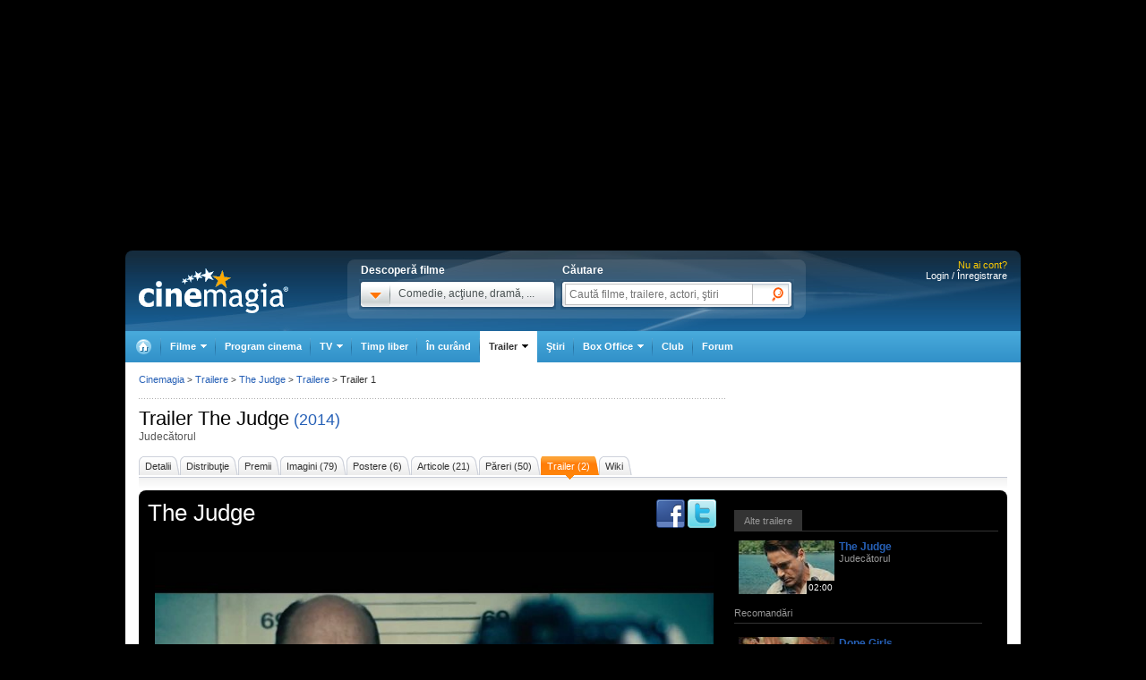

--- FILE ---
content_type: text/html; charset=UTF-8
request_url: https://video.cinemagia.ro/if/1dqokfc6ru&_ref=1&movie_id=579684&width=640&height=390&allowfullscreen=1&config_name=cinemagia_videojs&embed_js=0&id=cinemagiaObject1dqokfc6ru
body_size: 1383
content:
        <html>

        <head>
            <!-- Load dependent stylesheets. -->
            <link rel="stylesheet" href="https://video.imedia.ro/player/video-js-8/video-js.css" />
            <link rel="stylesheet" href="https://video.imedia.ro/player/video-js-8/videojs.ads.css" />
            <link rel="stylesheet" href="https://video.imedia.ro/player/video-js-8/videojs.ima.css" />
        </head>
        <style>
            body {
                background-color: black;
            }

            .video-js {
                width: 100%;
                height: 100%;
            }
        </style>

        <body>
            <video class="video-js vjs-default-skin" id="cinemagiaObject1dqokfc6ru"  duration="143" poster="https://content.video.imedia.ro/storage/movie/kf/c6/ru/1dqokfc6ru_ss0_1403253455_854x480.jpg" width="640" height="390" controls playsinline controlsList="nodownload" preload="metadata">
                                    <source data-res="720" src="https://content.video.imedia.ro/storage/movie/kf/c6/ru/1dqokfc6ru_mp4_1403253431.mp4" type='video/mp4; codecs="avc1.4D401E, mp4a.40.2"' />
                                                    <source data-res="720" src="https://content.video.imedia.ro/storage/movie/kf/c6/ru/1dqokfc6ru_ogg_720p_1403254343.ogv" type='video/ogg; codecs="theora, vorbis"' />
                                <source data-res="360" src="https://content.video.imedia.ro/storage/movie/kf/c6/ru/1dqokfc6ru_mp4_360p_1403253732.mp4" type='video/mp4; codecs="avc1.4D401E, mp4a.40.2"' />
                                    <source data-res="360" src="https://content.video.imedia.ro/storage/movie/kf/c6/ru/1dqokfc6ru_ogg_360p_1403254056.ogv" type='video/ogg; codecs="theora, vorbis"' />
                            </video>

                        <!-- Load dependent scripts -->
            <script src="https://video.imedia.ro/player/video-js-8/video.min.js"></script>
            <script src="https://imasdk.googleapis.com/js/sdkloader/ima3.js"></script>
            <script src="https://video.imedia.ro/player/video-js-8/videojs.ads.min.js"></script>
            <script src="https://video.imedia.ro/player/video-js-8/videojs.ima.js"></script>
            <script lang="javascript">
                var player = videojs('cinemagiaObject1dqokfc6ru');
                var adTagUrl = "https://pubads.g.doubleclick.net/gampad/ads?iu=/98262835/DFP_Display/Cinemagia_Video_Tag&description_url=http%3A%2F%2Fwww.cinemagia.ro&tfcd=0&npa=0&sz=400x300%7C640x480&gdfp_req=1&output=vast&unviewed_position_start=1&env=vp&impl=s&correlator=";

                var options = {
                    debug: true,
                    autoplay: false,
                    id: 'cinemagiaObject1dqokfc6ru',
                    adTagUrl: adTagUrl
                };

                player.ima(options);
                player.ready(function() {
                    player.muted(true); // Mute the player to comply with autoplay restrictions
                    player.ima.initializeAdDisplayContainer();
                    player.ima.requestAds();
                    player.on('adsready', function() {
                        console.log('asdready');
                        if (player.paused()) {
                            player.muted(true);
                            player.play();
                        }
                    });

                    player.on('adstart', function() {
                        sendStateMessage('adstart');
                        player.muted(false); // Unmute the player once the ad starts
                    });
                    player.on('adend', function() {
                        sendStateMessage('adend');
                    });
                    player.on('adserror', function() {
                        console.log('aderror');
                    });
                    player.on('readyforpreroll', function() {
                    });
                    var videoElement = document.getElementById('cinemagiaObject1dqokfc6ru');
                    //videoElement.addEventListener('click', toggleFullscreen);
                    //videoElement.addEventListener('touchstart', toggleFullscreen);
                    function toggleFullscreen() {
                        if (player.isFullscreen()) {
                            player.exitFullscreen();
                        } else {
                            var requestFullscreen = player.requestFullscreen || player.enterFullWindow || player.enterFullscreen;
                            if (requestFullscreen) {
                                requestFullscreen.call(player);
                            }
                        }
                    }

                });

                function sendStateMessage(state) {
                    if (window !== window.parent) {
                        try {
                            window.parent.postMessage(state, '*');
                        } catch (e) {}

                    } else {
                        window.postMessage(state, '*');
                    }
                }
            </script>
        </body>

        </html>


--- FILE ---
content_type: text/html; charset=utf-8
request_url: https://www.google.com/recaptcha/api2/aframe
body_size: 265
content:
<!DOCTYPE HTML><html><head><meta http-equiv="content-type" content="text/html; charset=UTF-8"></head><body><script nonce="2n7lkqauxuUlvrATG7Pu1w">/** Anti-fraud and anti-abuse applications only. See google.com/recaptcha */ try{var clients={'sodar':'https://pagead2.googlesyndication.com/pagead/sodar?'};window.addEventListener("message",function(a){try{if(a.source===window.parent){var b=JSON.parse(a.data);var c=clients[b['id']];if(c){var d=document.createElement('img');d.src=c+b['params']+'&rc='+(localStorage.getItem("rc::a")?sessionStorage.getItem("rc::b"):"");window.document.body.appendChild(d);sessionStorage.setItem("rc::e",parseInt(sessionStorage.getItem("rc::e")||0)+1);localStorage.setItem("rc::h",'1769567777432');}}}catch(b){}});window.parent.postMessage("_grecaptcha_ready", "*");}catch(b){}</script></body></html>

--- FILE ---
content_type: application/x-javascript
request_url: https://static.cinemagia.ro/js-v.1767664502/livepipe/scrollbar.js
body_size: 1238
content:
/**
 * @author Ryan Johnson <http://syntacticx.com/>
 * @copyright 2008 PersonalGrid Corporation <http://personalgrid.com/>
 * @package LivePipe UI
 * @license MIT
 * @url http://livepipe.net/control/scrollbar
 * @require prototype.js, slider.js, livepipe.js
 */

if(typeof(Prototype) == "undefined")
    throw "Control.ScrollBar requires Prototype to be loaded.";
if(typeof(Control.Slider) == "undefined")
    throw "Control.ScrollBar requires Control.Slider to be loaded.";
if(typeof(Object.Event) == "undefined")
    throw "Control.ScrollBar requires Object.Event to be loaded.";

Control.ScrollBar = Class.create({
    initialize: function(container,track,options){
        this.enabled = false;
        this.notificationTimeout = false;
        this.container = $(container);
        this.boundMouseWheelEvent = this.onMouseWheel.bindAsEventListener(this);
        this.boundResizeObserver = this.onWindowResize.bind(this);
        this.track = $(track);
        this.handle = this.track.firstDescendant();
        this.options = Object.extend({
            active_class_name: 'scrolling',
            apply_active_class_name_to: this.container,
            notification_timeout_length: 125,
            handle_minimum_height: 25,
            scroll_to_smoothing: 0.01,
            scroll_to_steps: 15,
            proportional: true,
            slider_options: {}
        },options || {});
        this.slider = new Control.Slider(this.handle,this.track,Object.extend({
            axis: 'vertical',
            onSlide: this.onChange.bind(this),
            onChange: this.onChange.bind(this)
        },this.options.slider_options));
        this.recalculateLayout();
        Event.observe(window,'resize',this.boundResizeObserver);
        this.handle.observe('mousedown',function(){
            if(this.auto_sliding_executer)
                this.auto_sliding_executer.stop();
        }.bind(this));
    },
    destroy: function(){
        Event.stopObserving(window,'resize',this.boundResizeObserver);
    },
    enable: function(){
        this.enabled = true;
        this.container.observe('mouse:wheel',this.boundMouseWheelEvent);
        this.slider.setEnabled();
        this.track.show();
        if(this.options.active_class_name)
            $(this.options.apply_active_class_name_to).addClassName(this.options.active_class_name);
        this.notify('enabled');
    },
    disable: function(){
        this.enabled = false;
        this.container.stopObserving('mouse:wheel',this.boundMouseWheelEvent);
        this.slider.setDisabled();
        this.track.hide();
        if(this.options.active_class_name)
            $(this.options.apply_active_class_name_to).removeClassName(this.options.active_class_name);
        this.notify('disabled');
        this.reset();
    },
    reset: function(){
        this.slider.setValue(0);
    },
    recalculateLayout: function(){
        if(this.container.scrollHeight <= this.container.offsetHeight)
            this.disable();
        else{
            this.enable();
            this.slider.trackLength = this.slider.maximumOffset() - this.slider.minimumOffset();
            if(this.options.proportional){
                this.handle.style.height = Math.max(this.container.offsetHeight * (this.container.offsetHeight / this.container.scrollHeight),this.options.handle_minimum_height) + 'px';
                this.slider.handleLength = this.handle.style.height.replace(/px/,'');
            }
        }
    },
    onWindowResize: function(){
        this.recalculateLayout();
        this.scrollBy(0);
    },
    onMouseWheel: function(event){
        if(this.auto_sliding_executer)
            this.auto_sliding_executer.stop();
        this.slider.setValueBy(-(event.memo.delta / 20)); //put in math to account for the window height
        event.stop();
        return false;
    },
    onChange: function(value){
        this.container.scrollTop = Math.round(value / this.slider.maximum * (this.container.scrollHeight - this.container.offsetHeight));
        if(this.notification_timeout)
            window.clearTimeout(this.notificationTimeout);
        this.notificationTimeout = window.setTimeout(function(){
            this.notify('change',value);
        }.bind(this),this.options.notification_timeout_length);
    },
    getCurrentMaximumDelta: function(){
        return this.slider.maximum * (this.container.scrollHeight - this.container.offsetHeight);
    },
    getDeltaToElement: function(element){
        return this.slider.maximum * ((element.positionedOffset().top + (element.getHeight() / 2)) - (this.container.getHeight() / 2));
    },
    scrollTo: function(y,animate){
        var current_maximum_delta = this.getCurrentMaximumDelta();
        if(y == 'top')
            y = 0;
        else if(y == 'bottom')
            y = current_maximum_delta;
        else if(typeof(y) != "number")
            y = this.getDeltaToElement($(y));
        if(this.enabled){
            y = Math.max(0,Math.min(y,current_maximum_delta));
            if(this.auto_sliding_executer)
                this.auto_sliding_executer.stop();
            var target_value = y / current_maximum_delta;
            var original_slider_value = this.slider.value;
            var delta = (target_value - original_slider_value) * current_maximum_delta;
            if(animate){
                this.auto_sliding_executer = new PeriodicalExecuter(function(){
                    if(Math.round(this.slider.value * 100) / 100 < Math.round(target_value * 100) / 100 || Math.round(this.slider.value * 100) / 100 > Math.round(target_value * 100) / 100){
                        this.scrollBy(delta / this.options.scroll_to_steps);
                    }else{
                        this.auto_sliding_executer.stop();
                        this.auto_sliding_executer = null;
                        if(typeof(animate) == "function")
                            animate();
                    }
                }.bind(this),this.options.scroll_to_smoothing);
            }else
                this.scrollBy(delta);
        }else if(typeof(animate) == "function")
            animate();
    },
    scrollBy: function(y){
        if(!this.enabled)
            return false;
        this.slider.setValueBy(y / this.getCurrentMaximumDelta());
    }
});
Object.Event.extend(Control.ScrollBar);


--- FILE ---
content_type: text/javascript;charset=utf-8
request_url: https://p1cluster.cxense.com/p1.js
body_size: 99
content:
cX.library.onP1('1346hqz5wfu9i2g79cfnz9zz');


--- FILE ---
content_type: text/javascript;charset=utf-8
request_url: https://id.cxense.com/public/user/id?json=%7B%22identities%22%3A%5B%7B%22type%22%3A%22ckp%22%2C%22id%22%3A%22mkxeyemguyxkuwoh%22%7D%2C%7B%22type%22%3A%22lst%22%2C%22id%22%3A%221346hqz5wfu9i2g79cfnz9zz%22%7D%2C%7B%22type%22%3A%22cst%22%2C%22id%22%3A%221346hqz5wfu9i2g79cfnz9zz%22%7D%5D%7D&callback=cXJsonpCB1
body_size: 208
content:
/**/
cXJsonpCB1({"httpStatus":200,"response":{"userId":"cx:2331dycooge2w16dr03fs6zuo3:2uk5f979g3yk5","newUser":false}})

--- FILE ---
content_type: image/svg+xml
request_url: https://static.cinemagia.ro/assets/misc/icon_huawei.svg
body_size: 1030
content:
<?xml version="1.0" encoding="UTF-8" standalone="no"?>
<svg
   width="36"
   height="36"
   viewBox="0 0 36 36"
   version="1.1"
   id="svg19"
   xmlns="http://www.w3.org/2000/svg"
   xmlns:svg="http://www.w3.org/2000/svg"
   xmlns:rdf="http://www.w3.org/1999/02/22-rdf-syntax-ns#"
   xmlns:cc="http://creativecommons.org/ns#"
   xmlns:dc="http://purl.org/dc/elements/1.1/">
  <!-- Generator: Sketch 64 (93537) - https://sketch.com -->
  <title
     id="title2">ic_ag</title>
  <desc
     id="desc4">Created with Sketch.</desc>
  <defs
     id="defs11">
    <linearGradient
       x1="18"
       y1="0"
       x2="18"
       y2="36"
       id="linearGradient-1"
       gradientUnits="userSpaceOnUse">
      <stop
         stop-color="#FB6361"
         offset="0%"
         id="stop6" />
      <stop
         stop-color="#ED3E45"
         offset="100%"
         id="stop8" />
    </linearGradient>
  </defs>
  <g
     id="ic_ag"
     stroke="none"
     stroke-width="1"
     fill="none"
     fill-rule="evenodd"
     transform="translate(-2,-2)">
    <g
       id="编组"
       transform="translate(2,2)">
      <path
         d="M 10.101,0 C 2.7051128,0 0,2.704641 0,10.099029 V 25.900971 C 0,33.295359 2.7051128,36 10.101,36 H 25.894186 C 33.289863,36 36,33.295359 36,25.900971 V 10.099029 C 36,2.704641 33.294887,0 25.899,0 Z"
         id="Fill-1"
         fill="url(#linearGradient-1)"
         style="fill:url(#linearGradient-1)" />
      <path
         d="m 15.703052,20.879251 h 1.445267 l -0.725093,-1.68629 z m -0.355892,0.8498 -0.428806,0.981162 h -0.976243 l 2.076035,-4.709924 h 0.843724 l 2.067644,4.709924 H 17.92723 l -0.423308,-0.981162 z m 15.709293,0.97769 H 32 V 18 h -0.943547 z m -3.755381,-2.021928 h 1.73924 v -0.858191 h -1.73924 v -0.96467 h 2.524806 v -0.85848 h -3.468064 v 4.706451 h 3.558917 v -0.85848 H 27.301072 Z M 23.552056,21.24093 22.482355,18 h -0.780647 l -1.069701,3.24093 -1.041055,-3.238326 h -1.017908 l 1.642888,4.710213 h 0.791353 l 1.071437,-3.093944 1.071437,3.093944 h 0.798297 l 1.638548,-4.710213 H 24.595426 Z M 12.501762,20.697833 c 0,0.76618 -0.380486,1.1756 -1.071437,1.1756 -0.694712,0 -1.077223,-0.421283 -1.077223,-1.208296 V 18.003183 H 9.3968234 v 2.69465 c 0,1.32548 0.7366666,2.085584 2.0204816,2.085584 1.296545,0 2.039867,-0.774571 2.039867,-2.124935 v -2.658193 h -0.95541 z M 7.1153548,18.000289 h 0.9556995 v 4.712817 H 7.1153548 V 20.799103 H 4.9562782 v 1.914003 H 4 v -4.712817 h 0.9562782 v 1.900983 h 2.1590766 z"
         id="path14"
         fill="#ffffff" />
      <path
         d="M 18,12 C 14.691262,12 12,9.3084491 12,6 h 0.847512 c 0,2.8408565 2.311632,5.152199 5.152488,5.152199 2.840856,0 5.152488,-2.3113425 5.152488,-5.152199 H 24 c 0,3.3084491 -2.691551,6 -6,6"
         id="Fill-3"
         fill="#ffffff" />
    </g>
  </g>
  <metadata
     id="metadata127">
    <rdf:RDF>
      <cc:Work
         rdf:about="">
        <dc:title>ic_ag</dc:title>
      </cc:Work>
    </rdf:RDF>
  </metadata>
</svg>


--- FILE ---
content_type: application/javascript; charset=utf-8
request_url: https://fundingchoicesmessages.google.com/f/AGSKWxVdCCgyasbiHJxhtSmUF34sBmTsVfQ_MsV23vd0G1K9bmJWPWBF_Ifdc09079jJqPPVbij164cWqg1i3O5MSB6DUvZc-um2V-h01C2bFc-kFyTAOUqHVQMtOOf-7pbqf240XgG_HB9O5Zb7TzeXilu3WdwDyedkbMnQH_WwUN7X2Vgz3UGyvVl-ORsg/__adscript./leftsidebarads..net/_adv/-online-advert./ads-vast-
body_size: -1288
content:
window['cb607ebb-6402-4809-a53c-e54a02b608f8'] = true;

--- FILE ---
content_type: image/svg+xml
request_url: https://static.cinemagia.ro/assets/misc/icon_youtube.svg
body_size: -140
content:
<svg xmlns="http://www.w3.org/2000/svg" width="24" height="24" viewBox="0 0 24 24"><path d="M12 0c-6.627 0-12 5.373-12 12s5.373 12 12 12 12-5.373 12-12-5.373-12-12-12zm4.441 16.892c-2.102.144-6.784.144-8.883 0-2.276-.156-2.541-1.27-2.558-4.892.017-3.629.285-4.736 2.558-4.892 2.099-.144 6.782-.144 8.883 0 2.277.156 2.541 1.27 2.559 4.892-.018 3.629-.285 4.736-2.559 4.892zm-6.441-7.234l4.917 2.338-4.917 2.346v-4.684z"/></svg>

--- FILE ---
content_type: application/x-javascript
request_url: https://static.cinemagia.ro/js-v.1767664502/carousel.js
body_size: 2336
content:
/*
Copyright (c) 2009 Victor Stanciu - http://www.victorstanciu.ro

Permission is hereby granted, free of charge, to any person
obtaining a copy of this software and associated documentation
files (the "Software"), to deal in the Software without
restriction, including without limitation the rights to use,
copy, modify, merge, publish, distribute, sublicense, and/or sell
copies of the Software, and to permit persons to whom the
Software is furnished to do so, subject to the following
conditions:

The above copyright notice and this permission notice shall be
included in all copies or substantial portions of the Software.

THE SOFTWARE IS PROVIDED "AS IS", WITHOUT WARRANTY OF ANY KIND,
EXPRESS OR IMPLIED, INCLUDING BUT NOT LIMITED TO THE WARRANTIES
OF MERCHANTABILITY, FITNESS FOR A PARTICULAR PURPOSE AND
NONINFRINGEMENT. IN NO EVENT SHALL THE AUTHORS OR COPYRIGHT
HOLDERS BE LIABLE FOR ANY CLAIM, DAMAGES OR OTHER LIABILITY,
WHETHER IN AN ACTION OF CONTRACT, TORT OR OTHERWISE, ARISING
FROM, OUT OF OR IN CONNECTION WITH THE SOFTWARE OR THE USE OR
OTHER DEALINGS IN THE SOFTWARE.
*/

if (window.Prototype) {
Carousel = Class.create(Abstract, {
	initialize: function (scroller, slides, controls, options) {
		this.scrolling	= false;
		this.scroller	= $(scroller);
		this.slides		= slides;
		this.controls	= controls;

		this.options    = Object.extend({
            duration:           1,
            auto:               false,
            frequency:          3,
            visibleSlides:      1,
            controlClassName:   'carousel-control',
            jumperClassName:    'carousel-jumper',
            disabledClassName:  'carousel-disabled',
            selectedClassName:  'carousel-selected',
            circular:           false,
            wheel:              true,
            effect:             'scroll',
            transition:         'sinoidal'
        }, options || {});

        if (this.options.effect == 'fade') {
            this.options.circular = true;
        }

		this.slides.each(function(slide, index) {
			slide._index = index;
        });

		if (this.controls) {
            this.controls.invoke('observe', 'click', this.click.bind(this));
        }

        if (this.options.wheel) {
            this.scroller.observe('mousewheel', this.wheel.bindAsEventListener(this)).observe('DOMMouseScroll', this.wheel.bindAsEventListener(this));;
        }

        if (this.options.auto) {
            this.start();
        }

		if (this.options.initial) {
			var initialIndex = this.slides.indexOf($(this.options.initial));
			if (initialIndex > (this.options.visibleSlides - 1) && this.options.visibleSlides > 1) {
				if (initialIndex > this.slides.length - (this.options.visibleSlides + 1)) {
					initialIndex = this.slides.length - this.options.visibleSlides;
				}
			}
            this.moveTo(this.slides[initialIndex]);
		}
	},

	click: function (event) {
		this.stop();

		var element = event.findElement('a');

		if (!element.hasClassName(this.options.disabledClassName)) {
			if (element.hasClassName(this.options.controlClassName)) {
				eval("this." + element.rel + "()");
            } else if (element.hasClassName(this.options.jumperClassName)) {
                this.moveTo(element.rel);
                if (this.options.selectedClassName) {
                    this.controls.invoke('removeClassName', this.options.selectedClassName);
                    element.addClassName(this.options.selectedClassName);
                }
            }
        }

		this.deactivateControls();

		event.stop();
    },

	moveTo: function (element) {
		if (this.options.beforeMove && (typeof this.options.beforeMove == 'function')) {
			this.options.beforeMove();
        }

		this.previous = this.current ? this.current : this.slides[0];
		this.current  = $(element);

		var scrollerOffset = this.scroller.cumulativeOffset();
		var elementOffset  = this.current.cumulativeOffset();

		if (this.scrolling) {
			this.scrolling.cancel();
		}

        switch (this.options.effect) {
            case 'fade':
                this.scrolling = new Effect.Opacity(this.scroller, {
                    from:   1.0,
                    to:     0,
                    duration: this.options.duration,
                    afterFinish: (function () {
                        this.scroller.scrollLeft = elementOffset[0] - scrollerOffset[0];
                        this.scroller.scrollTop  = elementOffset[1] - scrollerOffset[1];

                        new Effect.Opacity(this.scroller, {
                            from: 0,
                            to: 1.0,
                            duration: this.options.duration,
                            afterFinish: (function () {
                                if (this.controls) {
                                    this.activateControls();
                                }
                                if (this.options.afterMove && (typeof this.options.afterMove == 'function')) {
                                    this.options.afterMove();
                                }
                            }).bind(this)
                        });
                    }
                ).bind(this)});
            break;
            case 'scroll':
            default:
                var transition;
                switch (this.options.transition) {
                    case 'spring':
                        transition = Effect.Transitions.spring;
                        break;
                    case 'sinoidal':
                    default:
                        transition = Effect.Transitions.sinoidal;
                        break;
                }

                this.scrolling = new Effect.SmoothScroll(this.scroller, {
                    duration: this.options.duration,
                    x: (elementOffset[0] - scrollerOffset[0]),
                    y: (elementOffset[1] - scrollerOffset[1]),
                    transition: transition,
                    afterFinish: (function () {
                        if (this.controls) {
                            this.activateControls();
                        }
                        if (this.options.afterMove && (typeof this.options.afterMove == 'function')) {
                            this.options.afterMove();
                        }
                        this.scrolling = false;
                    }).bind(this)});
            break;
        }

		return false;
	},

	prev: function () {
		if (this.current) {
			var currentIndex = this.current._index;
			var prevIndex = (currentIndex == 0) ? (this.options.circular ? this.slides.length - 1 : 0) : currentIndex - 1;
        } else {
            var prevIndex = (this.options.circular ? this.slides.length - 1 : 0);
        }

		if (prevIndex == (this.slides.length - 1) && this.options.circular && this.options.effect != 'fade') {
			this.scroller.scrollLeft =  (this.slides.length - 1) * this.slides.first().getWidth();
			this.scroller.scrollTop =  (this.slides.length - 1) * this.slides.first().getHeight();
			prevIndex = this.slides.length - 2;
        }

		this.moveTo(this.slides[prevIndex]);
	},

	next: function () {
		if (this.current) {
			var currentIndex = this.current._index;
			var nextIndex = (this.slides.length - 1 == currentIndex) ? (this.options.circular ? 0 : currentIndex) : currentIndex + 1;
        } else {
            var nextIndex = 1;
        }

		if (nextIndex == 0 && this.options.circular && this.options.effect != 'fade') {
			this.scroller.scrollLeft = 0;
			this.scroller.scrollTop  = 0;
			nextIndex = 1;
        }

		if (nextIndex > this.slides.length - (this.options.visibleSlides + 1)) {
			nextIndex = this.slides.length - this.options.visibleSlides;
		}

		this.moveTo(this.slides[nextIndex]);
	},

	first: function () {
		this.moveTo(this.slides[0]);
    },

	last: function () {
		this.moveTo(this.slides[this.slides.length - 1]);
    },

	toggle: function () {
		if (this.previous) {
			this.moveTo(this.slides[this.previous._index]);
        } else {
            return false;
        }
    },

	stop: function () {
		if (this.timer) {
			clearTimeout(this.timer);
		}
	},

	start: function () {
        this.periodicallyUpdate();
    },

	pause: function () {
		this.stop();
		this.activateControls();
    },

	resume: function (event) {
		if (event) {
			var related = event.relatedTarget || event.toElement;
			if (!related || (!this.slides.include(related) && !this.slides.any(function (slide) { return related.descendantOf(slide); }))) {
				this.start();
            }
        } else {
            this.start();
        }
    },

	periodicallyUpdate: function () {
		if (this.timer != null) {
			clearTimeout(this.timer);
			this.next();
        }
		this.timer = setTimeout(this.periodicallyUpdate.bind(this), this.options.frequency * 1000);
    },

    wheel: function (event) {
        event.cancelBubble = true;
        event.stop();

		var delta = 0;
		if (!event) {
            event = window.event;
        }
		if (event.wheelDelta) {
			delta = event.wheelDelta / 120;
		} else if (event.detail) {
            delta = -event.detail / 3;
        }

        if (!this.scrolling) {
            this.deactivateControls();
            if (delta > 0) {
                this.prev();
            } else {
                this.next();
            }
        }

		return Math.round(delta); //Safari Round
    },

	deactivateControls: function () {
		this.controls.invoke('addClassName', this.options.disabledClassName);
    },

	activateControls: function () {
		this.controls.invoke('removeClassName', this.options.disabledClassName);
    }
});


Effect.SmoothScroll = Class.create();
Object.extend(Object.extend(Effect.SmoothScroll.prototype, Effect.Base.prototype), {
	initialize: function (element) {
		this.element = $(element);
		var options = Object.extend({ x: 0, y: 0, mode: 'absolute' } , arguments[1] || {});
		this.start(options);
    },

	setup: function () {
		if (this.options.continuous && !this.element._ext) {
			this.element.cleanWhitespace();
			this.element._ext = true;
			this.element.appendChild(this.element.firstChild);
        }

		this.originalLeft = this.element.scrollLeft;
		this.originalTop  = this.element.scrollTop;

		if (this.options.mode == 'absolute') {
			this.options.x -= this.originalLeft;
			this.options.y -= this.originalTop;
        }
    },

	update: function (position) {
		this.element.scrollLeft = this.options.x * position + this.originalLeft;
		this.element.scrollTop  = this.options.y * position + this.originalTop;
    }
});
}
